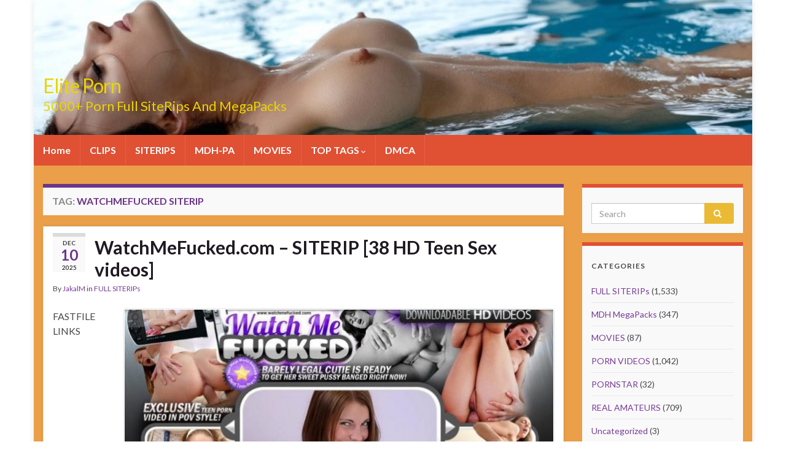

--- FILE ---
content_type: text/html; charset=UTF-8
request_url: https://eliteporn.cc/tags/watchmefucked-siterip/
body_size: 11448
content:
<!DOCTYPE html><!--[if IE 7]>
<html class="ie ie7" lang="en-US" prefix="og: http://ogp.me/ns#">
<![endif]-->
<!--[if IE 8]>
<html class="ie ie8" lang="en-US" prefix="og: http://ogp.me/ns#">
<![endif]-->
<!--[if !(IE 7) & !(IE 8)]><!-->
<html lang="en-US" prefix="og: http://ogp.me/ns#">
<!--<![endif]-->
    <head>
        <meta charset="UTF-8">
        <meta http-equiv="X-UA-Compatible" content="IE=edge">
        <meta name="viewport" content="width=device-width, initial-scale=1">
        <title>WatchMeFucked SITERIP SITERIP 2019 » 5000+ Porn Full SITERIP And MegaPacks</title>

<!-- This site is optimized with the Yoast SEO plugin v8.2 - https://yoast.com/wordpress/plugins/seo/ -->
<meta name="description" content="ElitePorn - Biggest Collection of WatchMeFucked SITERIP Porn Full Siterips, MDH MegaPacks and All XXX Genres Movies in NET! Download Real Amateurs Packs And 0day Free Updates!"/>
<link rel="canonical" href="https://eliteporn.cc/tags/watchmefucked-siterip/" />
<meta property="og:locale" content="en_US" />
<meta property="og:type" content="object" />
<meta property="og:title" content="WatchMeFucked SITERIP SITERIP 2019 » 5000+ Porn Full SITERIP And MegaPacks" />
<meta property="og:description" content="ElitePorn - Biggest Collection of WatchMeFucked SITERIP Porn Full Siterips, MDH MegaPacks and All XXX Genres Movies in NET! Download Real Amateurs Packs And 0day Free Updates!" />
<meta property="og:url" content="https://eliteporn.cc/tags/watchmefucked-siterip/" />
<meta property="og:site_name" content="Elite Porn" />
<meta name="twitter:card" content="summary_large_image" />
<meta name="twitter:description" content="ElitePorn - Biggest Collection of WatchMeFucked SITERIP Porn Full Siterips, MDH MegaPacks and All XXX Genres Movies in NET! Download Real Amateurs Packs And 0day Free Updates!" />
<meta name="twitter:title" content="WatchMeFucked SITERIP SITERIP 2019 » 5000+ Porn Full SITERIP And MegaPacks" />
<!-- / Yoast SEO plugin. -->

<link rel='dns-prefetch' href='//fonts.googleapis.com' />
<link rel='dns-prefetch' href='//s.w.org' />
<link rel="alternate" type="application/rss+xml" title="Elite Porn &raquo; Feed" href="https://eliteporn.cc/feed/" />
<link rel="alternate" type="application/rss+xml" title="Elite Porn &raquo; Comments Feed" href="https://eliteporn.cc/comments/feed/" />
<link rel="alternate" type="application/rss+xml" title="Elite Porn &raquo; WatchMeFucked SITERIP Tag Feed" href="https://eliteporn.cc/tags/watchmefucked-siterip/feed/" />
		<script type="text/javascript">
			window._wpemojiSettings = {"baseUrl":"https:\/\/s.w.org\/images\/core\/emoji\/11\/72x72\/","ext":".png","svgUrl":"https:\/\/s.w.org\/images\/core\/emoji\/11\/svg\/","svgExt":".svg","source":{"concatemoji":"https:\/\/eliteporn.cc\/wp-includes\/js\/wp-emoji-release.min.js?ver=4.9.28"}};
			!function(e,a,t){var n,r,o,i=a.createElement("canvas"),p=i.getContext&&i.getContext("2d");function s(e,t){var a=String.fromCharCode;p.clearRect(0,0,i.width,i.height),p.fillText(a.apply(this,e),0,0);e=i.toDataURL();return p.clearRect(0,0,i.width,i.height),p.fillText(a.apply(this,t),0,0),e===i.toDataURL()}function c(e){var t=a.createElement("script");t.src=e,t.defer=t.type="text/javascript",a.getElementsByTagName("head")[0].appendChild(t)}for(o=Array("flag","emoji"),t.supports={everything:!0,everythingExceptFlag:!0},r=0;r<o.length;r++)t.supports[o[r]]=function(e){if(!p||!p.fillText)return!1;switch(p.textBaseline="top",p.font="600 32px Arial",e){case"flag":return s([55356,56826,55356,56819],[55356,56826,8203,55356,56819])?!1:!s([55356,57332,56128,56423,56128,56418,56128,56421,56128,56430,56128,56423,56128,56447],[55356,57332,8203,56128,56423,8203,56128,56418,8203,56128,56421,8203,56128,56430,8203,56128,56423,8203,56128,56447]);case"emoji":return!s([55358,56760,9792,65039],[55358,56760,8203,9792,65039])}return!1}(o[r]),t.supports.everything=t.supports.everything&&t.supports[o[r]],"flag"!==o[r]&&(t.supports.everythingExceptFlag=t.supports.everythingExceptFlag&&t.supports[o[r]]);t.supports.everythingExceptFlag=t.supports.everythingExceptFlag&&!t.supports.flag,t.DOMReady=!1,t.readyCallback=function(){t.DOMReady=!0},t.supports.everything||(n=function(){t.readyCallback()},a.addEventListener?(a.addEventListener("DOMContentLoaded",n,!1),e.addEventListener("load",n,!1)):(e.attachEvent("onload",n),a.attachEvent("onreadystatechange",function(){"complete"===a.readyState&&t.readyCallback()})),(n=t.source||{}).concatemoji?c(n.concatemoji):n.wpemoji&&n.twemoji&&(c(n.twemoji),c(n.wpemoji)))}(window,document,window._wpemojiSettings);
		</script>
		<style type="text/css">
img.wp-smiley,
img.emoji {
	display: inline !important;
	border: none !important;
	box-shadow: none !important;
	height: 1em !important;
	width: 1em !important;
	margin: 0 .07em !important;
	vertical-align: -0.1em !important;
	background: none !important;
	padding: 0 !important;
}
</style>
<link rel='stylesheet' id='bbspoiler-css'  href='https://eliteporn.cc/wp-content/plugins/bbspoiler/inc/bbspoiler.css?ver=4.9.28' type='text/css' media='all' />
<link rel='stylesheet' id='crp-style-rounded-thumbs-css'  href='https://eliteporn.cc/wp-content/plugins/contextual-related-posts/css/default-style.css?ver=1.0' type='text/css' media='all' />
<style id='crp-style-rounded-thumbs-inline-css' type='text/css'>

.crp_related a {
  width: 250px;
  height: 250px;
  text-decoration: none;
}
.crp_related img {
  max-width: 250px;
  margin: auto;
}
.crp_related .crp_title {
  width: 100%;
}
                
</style>
<link rel='stylesheet' id='wordpress-popular-posts-css-css'  href='https://eliteporn.cc/wp-content/plugins/wordpress-popular-posts/public/css/wpp.css?ver=4.2.2' type='text/css' media='all' />
<link rel='stylesheet' id='graphene-google-fonts-css'  href='https://fonts.googleapis.com/css?family=Lato%3A400%2C400i%2C700%2C700i&#038;subset=latin&#038;ver=2.6.3' type='text/css' media='all' />
<link rel='stylesheet' id='bootstrap-css'  href='https://eliteporn.cc/wp-content/themes/graphene/bootstrap/css/bootstrap.min.css?ver=4.9.28' type='text/css' media='all' />
<link rel='stylesheet' id='font-awesome-css'  href='https://eliteporn.cc/wp-content/themes/graphene/fonts/font-awesome/css/font-awesome.min.css?ver=4.9.28' type='text/css' media='all' />
<link rel='stylesheet' id='graphene-css'  href='https://eliteporn.cc/wp-content/themes/graphene/style.css?ver=2.6.3' type='text/css' media='screen' />
<link rel='stylesheet' id='graphene-responsive-css'  href='https://eliteporn.cc/wp-content/themes/graphene/responsive.css?ver=2.6.3' type='text/css' media='all' />
<link rel='stylesheet' id='graphene-blocks-css'  href='https://eliteporn.cc/wp-content/themes/graphene/blocks.css?ver=2.6.3' type='text/css' media='all' />
<script type='text/javascript' src='https://eliteporn.cc/wp-includes/js/jquery/jquery.js?ver=1.12.4'></script>
<script type='text/javascript' src='https://eliteporn.cc/wp-includes/js/jquery/jquery-migrate.min.js?ver=1.4.1'></script>
<script type='text/javascript'>
/* <![CDATA[ */
var title = {"unfolded":"Expand","folded":"Collapse"};
/* ]]> */
</script>
<script type='text/javascript' src='https://eliteporn.cc/wp-content/plugins/bbspoiler/inc/bbspoiler.js?ver=4.9.28'></script>
<script type='text/javascript'>
/* <![CDATA[ */
var wpp_params = {"sampling_active":"0","sampling_rate":"100","ajax_url":"https:\/\/eliteporn.cc\/wp-json\/wordpress-popular-posts\/v1\/popular-posts\/","ID":"","token":"e0361375de","debug":""};
/* ]]> */
</script>
<script type='text/javascript' src='https://eliteporn.cc/wp-content/plugins/wordpress-popular-posts/public/js/wpp-4.2.0.min.js?ver=4.2.2'></script>
<script type='text/javascript' src='https://eliteporn.cc/wp-content/themes/graphene/bootstrap/js/bootstrap.min.js?ver=2.6.3'></script>
<script type='text/javascript' src='https://eliteporn.cc/wp-content/themes/graphene/js/bootstrap-hover-dropdown/bootstrap-hover-dropdown.min.js?ver=2.6.3'></script>
<script type='text/javascript' src='https://eliteporn.cc/wp-content/themes/graphene/js/bootstrap-submenu/bootstrap-submenu.min.js?ver=2.6.3'></script>
<!--[if lte IE 9]>
<script type='text/javascript' src='https://eliteporn.cc/wp-content/themes/graphene/js/html5shiv/html5shiv.min.js?ver=2.6.3'></script>
<![endif]-->
<!--[if lt IE 9]>
<script type='text/javascript' src='https://eliteporn.cc/wp-content/themes/graphene/js/respond.js/respond.min.js?ver=2.6.3'></script>
<![endif]-->
<script type='text/javascript' src='https://eliteporn.cc/wp-content/themes/graphene/js/jquery.infinitescroll.min.js?ver=2.6.3'></script>
<script type='text/javascript'>
/* <![CDATA[ */
var grapheneJS = {"siteurl":"https:\/\/eliteporn.cc","ajaxurl":"https:\/\/eliteporn.cc\/wp-admin\/admin-ajax.php","templateUrl":"https:\/\/eliteporn.cc\/wp-content\/themes\/graphene","isSingular":"","enableStickyMenu":"","shouldShowComments":"","commentsOrder":"newest","sliderDisable":"1","sliderInterval":"7000","infScrollBtnLbl":"Load more","infScrollOn":"","infScrollCommentsOn":"","totalPosts":"1","postsPerPage":"10","isPageNavi":"","infScrollMsgText":"Fetching window.grapheneInfScrollItemsPerPage of window.grapheneInfScrollItemsLeft items left ...","infScrollMsgTextPlural":"Fetching window.grapheneInfScrollItemsPerPage of window.grapheneInfScrollItemsLeft items left ...","infScrollFinishedText":"All loaded!","commentsPerPage":"50","totalComments":"0","infScrollCommentsMsg":"Fetching window.grapheneInfScrollCommentsPerPage of window.grapheneInfScrollCommentsLeft comments left ...","infScrollCommentsMsgPlural":"Fetching window.grapheneInfScrollCommentsPerPage of window.grapheneInfScrollCommentsLeft comments left ...","infScrollCommentsFinishedMsg":"All comments loaded!","disableLiveSearch":"1","txtNoResult":"No result found.","isMasonry":""};
/* ]]> */
</script>
<script type='text/javascript' src='https://eliteporn.cc/wp-content/themes/graphene/js/graphene.js?ver=2.6.3'></script>
<link rel='https://api.w.org/' href='https://eliteporn.cc/wp-json/' />
<link rel="EditURI" type="application/rsd+xml" title="RSD" href="https://eliteporn.cc/xmlrpc.php?rsd" />
<link rel="wlwmanifest" type="application/wlwmanifest+xml" href="https://eliteporn.cc/wp-includes/wlwmanifest.xml" /> 
<meta name="generator" content="WordPress 4.9.28" />
<style type="text/css">
#top-bar{background-color:#000000}.navbar {background: #e05033}.navbar #header-menu-wrap .nav li:focus, .navbar #header-menu-wrap .nav li:hover, .navbar #header-menu-wrap .nav li.current-menu-item, .navbar #header-menu-wrap .nav li.current-menu-ancestor, .navbar #header-menu-wrap .dropdown-menu li, .navbar #header-menu-wrap .dropdown-menu > li > a:focus, .navbar #header-menu-wrap .dropdown-menu > li > a:hover, .navbar #header-menu-wrap .dropdown-menu > .active > a, .navbar #header-menu-wrap .dropdown-menu > .active > a:focus, .navbar #header-menu-wrap .dropdown-menu > .active > a:hover, .navbar #header-menu-wrap .navbar-nav>.open>a, .navbar #header-menu-wrap .navbar-nav>.open>a:focus, .navbar #header-menu-wrap .navbar-nav>.open>a:hover, .navbar .navbar-nav>.active>a, .navbar .navbar-nav>.active>a:focus, .navbar .navbar-nav>.active>a:hover, #header-menu-wrap #mega-menu-wrap-Header-Menu #mega-menu-Header-Menu li.mega-current-menu-item, #header-menu-wrap #mega-menu-wrap-Header-Menu #mega-menu-Header-Menu > li.mega-menu-item > a.mega-menu-link:hover, #header-menu-wrap #mega-menu-wrap-Header-Menu #mega-menu-Header-Menu > li.mega-toggle-on > a.mega-menu-link, #header-menu-wrap #mega-menu-wrap-Header-Menu #mega-menu-Header-Menu > li.mega-current-menu-item > a.mega-menu-link {background: #1a7a00}.navbar #header-menu-wrap .nav ul li a, .navbar #header-menu-wrap .nav ul li a {color: #ffffff}#content, #header {background-color: #ea9f48}.sidebar .sidebar-wrap {background-color: #f9f9f9; border-color: #e05033}.btn, .btn:focus, .btn:hover, .Button, .colour-preview .button, input[type="submit"], button[type="submit"], #commentform #submit, .wpsc_buy_button, #back-to-top, .wp-block-button .wp-block-button__link:not(.has-background) {background: #eaba35; color: #ffffff}#footer, .graphene-footer{background-color:#e05033;color:#ffffff}.header_title, .header_title a, .header_title a:visited, .header_title a:hover, .header_desc {color:#ead300}.carousel, .carousel .item{height:400px}@media (max-width: 991px) {.carousel, .carousel .item{height:250px}}#header{max-height:220px}
</style>
		<style type="text/css">.recentcomments a{display:inline !important;padding:0 !important;margin:0 !important;}</style>
		    </head>
    <body class="archive tag tag-watchmefucked-siterip tag-5356 layout-boxed two_col_left two-columns">
        
        <div class="container boxed-wrapper">
            
            

            <div id="header" class="row">

                <img src="https://eliteporn.cc/wp-content/uploads/2018/09/cropped-ElitePorn-logos.jpg" alt="" title="" />                
                                    <a href="https://eliteporn.cc" id="header_img_link" title="Go back to the front page">&nbsp;</a>                            </div>


                        <nav class="navbar row navbar-inverse">

                <div class="navbar-header align-left">
                		                    <button type="button" class="navbar-toggle collapsed" data-toggle="collapse" data-target="#header-menu-wrap, #secondary-menu-wrap">
	                        <span class="sr-only">Toggle navigation</span>
	                        <span class="icon-bar"></span>
	                        <span class="icon-bar"></span>
	                        <span class="icon-bar"></span>
	                    </button>
                	                    
                                            	                        <h2 class="header_title">	                            <a href="https://eliteporn.cc" title="Go back to the front page">	                                Elite Porn	                            </a>	                        </h2>                        
	                        	                            <h3 class="header_desc">5000+ Porn Full SiteRips And MegaPacks</h3>	                                                
                                    </div>

                                    <div class="collapse navbar-collapse" id="header-menu-wrap">

            			<ul id="header-menu" class="nav navbar-nav flip"><li id="menu-item-34" class="menu-item menu-item-type-custom menu-item-object-custom menu-item-home menu-item-34"><a href="https://eliteporn.cc">Home</a></li>
<li id="menu-item-105" class="menu-item menu-item-type-taxonomy menu-item-object-category menu-item-105"><a href="https://eliteporn.cc/category/porn-videos/">CLIPS</a></li>
<li id="menu-item-145" class="menu-item menu-item-type-taxonomy menu-item-object-category menu-item-145"><a href="https://eliteporn.cc/category/full-siterips/">SITERIPS</a></li>
<li id="menu-item-144" class="menu-item menu-item-type-taxonomy menu-item-object-category menu-item-144"><a href="https://eliteporn.cc/category/mydirtyhobby-megapacks/">MDH-PA</a></li>
<li id="menu-item-78" class="menu-item menu-item-type-taxonomy menu-item-object-category menu-item-78"><a href="https://eliteporn.cc/category/movies/">MOVIES</a></li>
<li id="menu-item-2959" class="menu-item menu-item-type-custom menu-item-object-custom menu-item-has-children menu-item-2959"><a class="dropdown-toggle" data-toggle="dropdown" data-submenu="1" data-depth="10" data-hover="dropdown">TOP TAGS <i class="fa fa-chevron-down"></i></a>
<ul class="dropdown-menu">
	<li id="menu-item-2971" class="menu-item menu-item-type-taxonomy menu-item-object-post_tag menu-item-2971"><a href="https://eliteporn.cc/tags/1080p/">1080p</a></li>
	<li id="menu-item-2975" class="menu-item menu-item-type-taxonomy menu-item-object-post_tag menu-item-2975"><a href="https://eliteporn.cc/tags/18-teens/">18+ Teens</a></li>
	<li id="menu-item-2973" class="menu-item menu-item-type-taxonomy menu-item-object-post_tag menu-item-2973"><a href="https://eliteporn.cc/tags/720p/">720p</a></li>
	<li id="menu-item-2966" class="menu-item menu-item-type-taxonomy menu-item-object-post_tag menu-item-2966"><a href="https://eliteporn.cc/tags/amateur/">Amateur</a></li>
	<li id="menu-item-2961" class="menu-item menu-item-type-taxonomy menu-item-object-post_tag menu-item-2961"><a href="https://eliteporn.cc/tags/anal/">Anal</a></li>
	<li id="menu-item-2964" class="menu-item menu-item-type-taxonomy menu-item-object-post_tag menu-item-2964"><a href="https://eliteporn.cc/tags/big-tits/">Big Tits</a></li>
	<li id="menu-item-2969" class="menu-item menu-item-type-taxonomy menu-item-object-post_tag menu-item-2969"><a href="https://eliteporn.cc/tags/german/">German</a></li>
	<li id="menu-item-2974" class="menu-item menu-item-type-taxonomy menu-item-object-post_tag menu-item-2974"><a href="https://eliteporn.cc/tags/hd/">HD</a></li>
	<li id="menu-item-2976" class="menu-item menu-item-type-taxonomy menu-item-object-post_tag menu-item-2976"><a href="https://eliteporn.cc/tags/jav/">JAV</a></li>
	<li id="menu-item-2970" class="menu-item menu-item-type-taxonomy menu-item-object-post_tag menu-item-2970"><a href="https://eliteporn.cc/tags/mdh/">MDH</a></li>
	<li id="menu-item-2972" class="menu-item menu-item-type-taxonomy menu-item-object-post_tag menu-item-2972"><a href="https://eliteporn.cc/tags/milf/">MILF</a></li>
	<li id="menu-item-2968" class="menu-item menu-item-type-taxonomy menu-item-object-post_tag menu-item-2968"><a href="https://eliteporn.cc/tags/mydirtyhobby/">MyDirtyHobby</a></li>
	<li id="menu-item-2977" class="menu-item menu-item-type-taxonomy menu-item-object-post_tag menu-item-2977"><a href="https://eliteporn.cc/tags/public-sex/">Public Sex</a></li>
	<li id="menu-item-2967" class="menu-item menu-item-type-taxonomy menu-item-object-post_tag menu-item-2967"><a href="https://eliteporn.cc/tags/reality/">Reality</a></li>
	<li id="menu-item-2965" class="menu-item menu-item-type-taxonomy menu-item-object-post_tag menu-item-2965"><a href="https://eliteporn.cc/tags/siterip/">SITERIP</a></li>
	<li id="menu-item-2963" class="menu-item menu-item-type-taxonomy menu-item-object-post_tag menu-item-2963"><a href="https://eliteporn.cc/tags/teen/">Teen</a></li>
</ul>
</li>
<li id="menu-item-35" class="menu-item menu-item-type-post_type menu-item-object-page menu-item-35"><a href="https://eliteporn.cc/dmca/">DMCA</a></li>
</ul>                        
            			                        
                                            </div>
                
                                    
                            </nav>

            
            <div id="content" class="clearfix hfeed row">
                
                    
                                        
                    <div id="content-main" class="clearfix content-main col-md-9">
                    
    <h1 class="page-title archive-title">
        Tag: <span>WatchMeFucked SITERIP</span>    </h1>
    
        
    <div class="entries-wrapper">
    
                

<div id="post-18372" class="clearfix post post-18372 type-post status-publish format-standard hentry category-full-siterips tag-blowjob tag-cum-in-mouth tag-doggy-style tag-facial tag-pov tag-pussy-pumping tag-russian tag-sex-toys tag-shaved-pussy tag-slim-body tag-small-tits tag-teen tag-vibrator tag-watchmefucked-siterip tag-watchmefucked-com-siterip tag-young item-wrap">
		
	<div class="entry clearfix">
    
    			    	<div class="post-date date alpha with-year">
            <p class="default_date">
            	<span class="month">Dec</span>
                <span class="day">10</span>
                	                <span class="year">2025</span>
                            </p>
                    </div>
            
		        <h2 class="post-title entry-title">
			<a href="https://eliteporn.cc/watchmefucked-com-siterip-38-hd-teen-sex-videos/" rel="bookmark" title="Permalink to WatchMeFucked.com &#8211; SITERIP [38 HD Teen Sex videos]">
				WatchMeFucked.com &#8211; SITERIP [38 HD Teen Sex videos]            </a>
			        </h2>
		
					    <ul class="post-meta">
	    		        <li class="byline">
	        	By <span class="author"><a href="https://eliteporn.cc/author/jakalm/" rel="author">JakalM</a></span> in <span class="terms"><a class="term term-category term-49" href="https://eliteporn.cc/category/full-siterips/">FULL SITERIPs</a></span>	        </li>
	        	    </ul>
    		
				<div class="entry-content clearfix">
						
			
				<div class="excerpt-thumb"><a href="https://eliteporn.cc/watchmefucked-com-siterip-38-hd-teen-sex-videos/"><img width="700" height="609" src="https://eliteporn.cc/wp-content/uploads/2022/01/1-700x609.jpg" class="attachment-medium size-medium" alt="" srcset="https://eliteporn.cc/wp-content/uploads/2022/01/1-700x609.jpg 700w, https://eliteporn.cc/wp-content/uploads/2022/01/1-768x668.jpg 768w, https://eliteporn.cc/wp-content/uploads/2022/01/1.jpg 883w" sizes="(max-width: 700px) 100vw, 700px" /></a></div>                
                				                
								<p>FASTFILE LINKS WatchMeFucked.com / TeenMegaWorld.net &#8211; SITERIP [38 HD Teen Sex videos] Free SITERIP 2021 Genre: Teen, Anal, Blowjob, Doggy Style, Facial, POV &nbsp; Pack Size: 32.3 GB Number Of Videos: 38 &nbsp;</p><p><a class="more-link btn" href="https://eliteporn.cc/watchmefucked-com-siterip-38-hd-teen-sex-videos/">Continue reading</a></p>

						
						
						
		</div>
		
			    <ul class="entry-footer">
	    		        <li class="post-tags col-sm-8"><i class="fa fa-tags" title="Tags"></i> <span class="terms"><a class="term term-tagpost_tag term-40" href="https://eliteporn.cc/tags/blowjob/">Blowjob</a>, <a class="term term-tagpost_tag term-46" href="https://eliteporn.cc/tags/cum-in-mouth/">Cum In Mouth</a>, <a class="term term-tagpost_tag term-573" href="https://eliteporn.cc/tags/doggy-style/">Doggy Style</a>, <a class="term term-tagpost_tag term-39" href="https://eliteporn.cc/tags/facial/">Facial</a>, <a class="term term-tagpost_tag term-31" href="https://eliteporn.cc/tags/pov/">POV</a>, <a class="term term-tagpost_tag term-2895" href="https://eliteporn.cc/tags/pussy-pumping/">Pussy Pumping</a>, <a class="term term-tagpost_tag term-558" href="https://eliteporn.cc/tags/russian/">Russian</a>, <a class="term term-tagpost_tag term-1071" href="https://eliteporn.cc/tags/sex-toys/">Sex Toys</a>, <a class="term term-tagpost_tag term-938" href="https://eliteporn.cc/tags/shaved-pussy/">Shaved Pussy</a>, <a class="term term-tagpost_tag term-4029" href="https://eliteporn.cc/tags/slim-body/">Slim Body</a>, <a class="term term-tagpost_tag term-217" href="https://eliteporn.cc/tags/small-tits/">Small Tits</a>, <a class="term term-tagpost_tag term-52" href="https://eliteporn.cc/tags/teen/">Teen</a>, <a class="term term-tagpost_tag term-1880" href="https://eliteporn.cc/tags/vibrator/">Vibrator</a>, <a class="term term-tagpost_tag term-5356" href="https://eliteporn.cc/tags/watchmefucked-siterip/">WatchMeFucked SITERIP</a>, <a class="term term-tagpost_tag term-5355" href="https://eliteporn.cc/tags/watchmefucked-com-siterip/">WatchMeFucked.com SITERIP</a>, <a class="term term-tagpost_tag term-567" href="https://eliteporn.cc/tags/young/">Young</a></span></li>
	        	    </ul>
    	</div>
</div>

 

    </div>
    
    
  

                </div><!-- #content-main -->
        
        	
    
<div id="sidebar1" class="sidebar sidebar-right widget-area col-md-3">

	
    <div id="search-2" class="sidebar-wrap clearfix widget_search"><form class="searchform" method="get" action="https://eliteporn.cc">
	<div class="input-group">
		<div class="form-group live-search-input">
		    <input type="text" name="s" class="form-control" placeholder="Search">
		    		</div>
	    <span class="input-group-btn">
	    	<button class="btn btn-default" type="submit"><i class="fa fa-search"></i></button>
	    </span>
    </div>
    </form></div><div id="categories-2" class="sidebar-wrap clearfix widget_categories"><h3>Categories</h3>		<ul>
	<li class="cat-item cat-item-49"><a href="https://eliteporn.cc/category/full-siterips/" title="Download Even more Porn Full Siterips in HD. Watch online &amp; Downloads on ElitePorn. New Porn Paysites Siterips 2018. Also Siterips Packs Daily Updates">FULL SITERIPs</a> (1,533)
</li>
	<li class="cat-item cat-item-53"><a href="https://eliteporn.cc/category/mydirtyhobby-megapacks/" title="Download Even more MyDirtyHobby MegaPacks of MDH Model Porn Videos. Watch online &amp; Downloads MyDirtyHobby Videos on ElitePorn. New 2018 MyDirtyHobby Updates. Also MDH Siterips Packs Daily Updates. So, in this section you can find more Real Amateurs videos by Monisworld, Hochimins, Sunny-Star, Daynia, MissSofie, emmastarr, BlondSweetie, Anni-Angel, SexyRia, AniBlackfox, AngelDust, LanaVegas and much more">MDH MegaPacks</a> (347)
</li>
	<li class="cat-item cat-item-4"><a href="https://eliteporn.cc/category/movies/" title="Even more Porn Movies, Full XXX Movies and Adult Movies. 2018 HD Movies, German Porn Movies, Erotic Movies, Japanese Movies and French Movies.">MOVIES</a> (87)
</li>
	<li class="cat-item cat-item-33"><a href="https://eliteporn.cc/category/porn-videos/" title="Even more New Porn Videos. 0day Porn Clips updates in high quality. Watch online &amp; Downloads. Also Popular Paysites Clips like a Mydirtyhobby, Brazzers, Legalporno, JacquieEtMichelTV, CzechAV, Clips4sale etc">PORN VIDEOS</a> (1,042)
</li>
	<li class="cat-item cat-item-663"><a href="https://eliteporn.cc/category/pornstar/" title="Download Even more NEW and Free PornStars Full Siterips in HD. 0day PornStars Clips updates in high quality. Watch online &amp; Downloads on ElitePorn. New PornStar Paysites Siterips 2019.">PORNSTAR</a> (32)
</li>
	<li class="cat-item cat-item-973"><a href="https://eliteporn.cc/category/real-amateurs/" title="Download FREE FULL REAL AMATEURS SITERIPS and Compilations with BEST Amateur Porn (Adult) Web Models from the NET. Exclusive HOME video from ManyVids, PornHub, MFC, Clips4Sale (C4S), Bonga, Chatur, Omegle, Periscope etc. Even more Free SITERIP and PORNSITERIPS 2019 on Elite Porn. ">REAL AMATEURS</a> (709)
</li>
	<li class="cat-item cat-item-1"><a href="https://eliteporn.cc/category/uncategorized/" >Uncategorized</a> (3)
</li>
		</ul>
</div><div id="tag_cloud-2" class="sidebar-wrap clearfix widget_tag_cloud"><h3>Tags</h3><div class="tagcloud"><a href="https://eliteporn.cc/tags/1080p/" class="tag-cloud-link tag-link-234 tag-link-position-1" style="font-size: 8.4375pt;" aria-label="1080p (247 items)">1080p<span class="tag-link-count"> (247)</span></a>
<a href="https://eliteporn.cc/tags/amateur/" class="tag-cloud-link tag-link-179 tag-link-position-2" style="font-size: 16.020833333333pt;" aria-label="Amateur (808 items)">Amateur<span class="tag-link-count"> (808)</span></a>
<a href="https://eliteporn.cc/tags/anal/" class="tag-cloud-link tag-link-8 tag-link-position-3" style="font-size: 20.541666666667pt;" aria-label="Anal (1,675 items)">Anal<span class="tag-link-count"> (1675)</span></a>
<a href="https://eliteporn.cc/tags/big-ass/" class="tag-cloud-link tag-link-298 tag-link-position-4" style="font-size: 11.791666666667pt;" aria-label="Big Ass (416 items)">Big Ass<span class="tag-link-count"> (416)</span></a>
<a href="https://eliteporn.cc/tags/big-tits/" class="tag-cloud-link tag-link-116 tag-link-position-5" style="font-size: 17.770833333333pt;" aria-label="Big Tits (1,061 items)">Big Tits<span class="tag-link-count"> (1061)</span></a>
<a href="https://eliteporn.cc/tags/blonde/" class="tag-cloud-link tag-link-45 tag-link-position-6" style="font-size: 9.75pt;" aria-label="Blonde (300 items)">Blonde<span class="tag-link-count"> (300)</span></a>
<a href="https://eliteporn.cc/tags/blowjob/" class="tag-cloud-link tag-link-40 tag-link-position-7" style="font-size: 22pt;" aria-label="Blowjob (2,074 items)">Blowjob<span class="tag-link-count"> (2074)</span></a>
<a href="https://eliteporn.cc/tags/cowgirl/" class="tag-cloud-link tag-link-540 tag-link-position-8" style="font-size: 8.2916666666667pt;" aria-label="Cowgirl (241 items)">Cowgirl<span class="tag-link-count"> (241)</span></a>
<a href="https://eliteporn.cc/tags/creampie/" class="tag-cloud-link tag-link-123 tag-link-position-9" style="font-size: 16.895833333333pt;" aria-label="Creampie (924 items)">Creampie<span class="tag-link-count"> (924)</span></a>
<a href="https://eliteporn.cc/tags/cum-in-mouth/" class="tag-cloud-link tag-link-46 tag-link-position-10" style="font-size: 15.291666666667pt;" aria-label="Cum In Mouth (721 items)">Cum In Mouth<span class="tag-link-count"> (721)</span></a>
<a href="https://eliteporn.cc/tags/cumshot/" class="tag-cloud-link tag-link-536 tag-link-position-11" style="font-size: 14.125pt;" aria-label="Cumshot (606 items)">Cumshot<span class="tag-link-count"> (606)</span></a>
<a href="https://eliteporn.cc/tags/cunnilingus/" class="tag-cloud-link tag-link-699 tag-link-position-12" style="font-size: 8.2916666666667pt;" aria-label="Cunnilingus (238 items)">Cunnilingus<span class="tag-link-count"> (238)</span></a>
<a href="https://eliteporn.cc/tags/deepthroat/" class="tag-cloud-link tag-link-38 tag-link-position-13" style="font-size: 17.041666666667pt;" aria-label="DeepThroat (962 items)">DeepThroat<span class="tag-link-count"> (962)</span></a>
<a href="https://eliteporn.cc/tags/dildo/" class="tag-cloud-link tag-link-601 tag-link-position-14" style="font-size: 10.333333333333pt;" aria-label="Dildo (327 items)">Dildo<span class="tag-link-count"> (327)</span></a>
<a href="https://eliteporn.cc/tags/doggy-style/" class="tag-cloud-link tag-link-573 tag-link-position-15" style="font-size: 12.083333333333pt;" aria-label="Doggy Style (432 items)">Doggy Style<span class="tag-link-count"> (432)</span></a>
<a href="https://eliteporn.cc/tags/double-penetration/" class="tag-cloud-link tag-link-24 tag-link-position-16" style="font-size: 10.1875pt;" aria-label="Double Penetration (322 items)">Double Penetration<span class="tag-link-count"> (322)</span></a>
<a href="https://eliteporn.cc/tags/facial/" class="tag-cloud-link tag-link-39 tag-link-position-17" style="font-size: 18.354166666667pt;" aria-label="Facial (1,167 items)">Facial<span class="tag-link-count"> (1167)</span></a>
<a href="https://eliteporn.cc/tags/fetish/" class="tag-cloud-link tag-link-280 tag-link-position-18" style="font-size: 9.1666666666667pt;" aria-label="Fetish (274 items)">Fetish<span class="tag-link-count"> (274)</span></a>
<a href="https://eliteporn.cc/tags/gangbang/" class="tag-cloud-link tag-link-59 tag-link-position-19" style="font-size: 8.7291666666667pt;" aria-label="GangBang (257 items)">GangBang<span class="tag-link-count"> (257)</span></a>
<a href="https://eliteporn.cc/tags/german/" class="tag-cloud-link tag-link-56 tag-link-position-20" style="font-size: 10.041666666667pt;" aria-label="German (317 items)">German<span class="tag-link-count"> (317)</span></a>
<a href="https://eliteporn.cc/tags/handjob/" class="tag-cloud-link tag-link-242 tag-link-position-21" style="font-size: 12.8125pt;" aria-label="Handjob (493 items)">Handjob<span class="tag-link-count"> (493)</span></a>
<a href="https://eliteporn.cc/tags/hardcore/" class="tag-cloud-link tag-link-309 tag-link-position-22" style="font-size: 8.4375pt;" aria-label="Hardcore (246 items)">Hardcore<span class="tag-link-count"> (246)</span></a>
<a href="https://eliteporn.cc/tags/homemade/" class="tag-cloud-link tag-link-592 tag-link-position-23" style="font-size: 9.8958333333333pt;" aria-label="Homemade (309 items)">Homemade<span class="tag-link-count"> (309)</span></a>
<a href="https://eliteporn.cc/tags/interracial/" class="tag-cloud-link tag-link-25 tag-link-position-24" style="font-size: 14.270833333333pt;" aria-label="Interracial (622 items)">Interracial<span class="tag-link-count"> (622)</span></a>
<a href="https://eliteporn.cc/tags/lesbian/" class="tag-cloud-link tag-link-209 tag-link-position-25" style="font-size: 15.583333333333pt;" aria-label="Lesbian (765 items)">Lesbian<span class="tag-link-count"> (765)</span></a>
<a href="https://eliteporn.cc/tags/lingerie/" class="tag-cloud-link tag-link-110 tag-link-position-26" style="font-size: 10.1875pt;" aria-label="lingerie (321 items)">lingerie<span class="tag-link-count"> (321)</span></a>
<a href="https://eliteporn.cc/tags/masturbation/" class="tag-cloud-link tag-link-109 tag-link-position-27" style="font-size: 15.4375pt;" aria-label="Masturbation (735 items)">Masturbation<span class="tag-link-count"> (735)</span></a>
<a href="https://eliteporn.cc/tags/mature/" class="tag-cloud-link tag-link-58 tag-link-position-28" style="font-size: 9.1666666666667pt;" aria-label="Mature (273 items)">Mature<span class="tag-link-count"> (273)</span></a>
<a href="https://eliteporn.cc/tags/mdh/" class="tag-cloud-link tag-link-618 tag-link-position-29" style="font-size: 9.3125pt;" aria-label="MDH (278 items)">MDH<span class="tag-link-count"> (278)</span></a>
<a href="https://eliteporn.cc/tags/milf/" class="tag-cloud-link tag-link-127 tag-link-position-30" style="font-size: 15.4375pt;" aria-label="MILF (746 items)">MILF<span class="tag-link-count"> (746)</span></a>
<a href="https://eliteporn.cc/tags/mydirtyhobby/" class="tag-cloud-link tag-link-55 tag-link-position-31" style="font-size: 9.8958333333333pt;" aria-label="MyDirtyHobby (309 items)">MyDirtyHobby<span class="tag-link-count"> (309)</span></a>
<a href="https://eliteporn.cc/tags/mydirtyhobby-com/" class="tag-cloud-link tag-link-622 tag-link-position-32" style="font-size: 9.6041666666667pt;" aria-label="MyDirtyHobby.com (291 items)">MyDirtyHobby.com<span class="tag-link-count"> (291)</span></a>
<a href="https://eliteporn.cc/tags/mydirtyhobby-de/" class="tag-cloud-link tag-link-623 tag-link-position-33" style="font-size: 9.75pt;" aria-label="MyDirtyHobby.de (298 items)">MyDirtyHobby.de<span class="tag-link-count"> (298)</span></a>
<a href="https://eliteporn.cc/tags/natural-tits/" class="tag-cloud-link tag-link-454 tag-link-position-34" style="font-size: 11.9375pt;" aria-label="Natural Tits (425 items)">Natural Tits<span class="tag-link-count"> (425)</span></a>
<a href="https://eliteporn.cc/tags/outdoor/" class="tag-cloud-link tag-link-132 tag-link-position-35" style="font-size: 8.5833333333333pt;" aria-label="Outdoor (248 items)">Outdoor<span class="tag-link-count"> (248)</span></a>
<a href="https://eliteporn.cc/tags/pov/" class="tag-cloud-link tag-link-31 tag-link-position-36" style="font-size: 13.395833333333pt;" aria-label="POV (542 items)">POV<span class="tag-link-count"> (542)</span></a>
<a href="https://eliteporn.cc/tags/pussy-licking/" class="tag-cloud-link tag-link-361 tag-link-position-37" style="font-size: 8.4375pt;" aria-label="Pussy Licking (242 items)">Pussy Licking<span class="tag-link-count"> (242)</span></a>
<a href="https://eliteporn.cc/tags/real-amateur-babes/" class="tag-cloud-link tag-link-3117 tag-link-position-38" style="font-size: 9.4583333333333pt;" aria-label="REAL AMATEUR BABES (289 items)">REAL AMATEUR BABES<span class="tag-link-count"> (289)</span></a>
<a href="https://eliteporn.cc/tags/shaved-pussy/" class="tag-cloud-link tag-link-938 tag-link-position-39" style="font-size: 8.5833333333333pt;" aria-label="Shaved Pussy (249 items)">Shaved Pussy<span class="tag-link-count"> (249)</span></a>
<a href="https://eliteporn.cc/tags/siterip/" class="tag-cloud-link tag-link-57 tag-link-position-40" style="font-size: 8.5833333333333pt;" aria-label="SITERIP (251 items)">SITERIP<span class="tag-link-count"> (251)</span></a>
<a href="https://eliteporn.cc/tags/small-tits/" class="tag-cloud-link tag-link-217 tag-link-position-41" style="font-size: 11.9375pt;" aria-label="Small Tits (428 items)">Small Tits<span class="tag-link-count"> (428)</span></a>
<a href="https://eliteporn.cc/tags/solo/" class="tag-cloud-link tag-link-494 tag-link-position-42" style="font-size: 10.333333333333pt;" aria-label="Solo (332 items)">Solo<span class="tag-link-count"> (332)</span></a>
<a href="https://eliteporn.cc/tags/stockings/" class="tag-cloud-link tag-link-114 tag-link-position-43" style="font-size: 8pt;" aria-label="Stockings (229 items)">Stockings<span class="tag-link-count"> (229)</span></a>
<a href="https://eliteporn.cc/tags/teen/" class="tag-cloud-link tag-link-52 tag-link-position-44" style="font-size: 16.75pt;" aria-label="Teen (910 items)">Teen<span class="tag-link-count"> (910)</span></a>
<a href="https://eliteporn.cc/tags/threesome/" class="tag-cloud-link tag-link-113 tag-link-position-45" style="font-size: 15.729166666667pt;" aria-label="Threesome (775 items)">Threesome<span class="tag-link-count"> (775)</span></a></div>
</div>
<div id="wpp-3" class="sidebar-wrap clearfix popular-posts">
<h3>MOST POPULAR POSTS</h3><!-- cached -->
<!-- WordPress Popular Posts -->

<ul class="wpp-list wpp-list-with-thumbnails">
<li>
<a href="https://eliteporn.cc/hentaied-com-siterip-18-full-hd-tentacle-porn-videos/" title="Hentaied.com &#8211; SITERIP [156 Full HD Tentacle Porn and Ahegao videos]" target="_self"><img src="https://eliteporn.cc/wp-content/uploads/wordpress-popular-posts/16003-first_image-250x175.jpg" width="250" height="175" alt="Hentaied.com - SITERIP [156 Full HD Tentacle Porn and Ahegao videos]" class="wpp-thumbnail wpp_cached_thumb wpp_first_image" /></a>
<a href="https://eliteporn.cc/hentaied-com-siterip-18-full-hd-tentacle-porn-videos/" title="Hentaied.com &#8211; SITERIP [156 Full HD Tentacle Porn and Ahegao videos]" class="wpp-post-title" target="_self">Hentaied.com &#8211; SITERIP [156 F...</a>
 <span class="wpp-meta post-stats"><span class="wpp-views">15,358 views</span></span>
</li>
<li>
<a href="https://eliteporn.cc/angel-the-dreamgirl-clips4sale-com-siterip-angel-desert-katiesclub-c4s-170-hd/" title="[Angel The Dreamgirl / Clips4Sale.com] SITERIP (Angel-Desert/KatiesClub C4S) (197 HD)" target="_self"><img src="https://eliteporn.cc/wp-content/uploads/wordpress-popular-posts/2567-first_image-250x175.jpg" width="250" height="175" alt="[Angel The Dreamgirl / Clips4Sale.com] SITERIP (Angel-Desert/KatiesClub C4S) (197 HD)" class="wpp-thumbnail wpp_cached_thumb wpp_first_image" /></a>
<a href="https://eliteporn.cc/angel-the-dreamgirl-clips4sale-com-siterip-angel-desert-katiesclub-c4s-170-hd/" title="[Angel The Dreamgirl / Clips4Sale.com] SITERIP (Angel-Desert/KatiesClub C4S) (197 HD)" class="wpp-post-title" target="_self">[Angel The Dreamgirl / Clips4Sale.c...</a>
 <span class="wpp-meta post-stats"><span class="wpp-views">14,699 views</span></span>
</li>
<li>
<a href="https://eliteporn.cc/asiansexdiary-com-siterip/" title="AsianSexDiary.com &#8211; SITERIP [Full Pack]" target="_self"><img src="https://eliteporn.cc/wp-content/uploads/wordpress-popular-posts/5946-first_image-250x175.jpg" width="250" height="175" alt="AsianSexDiary.com - SITERIP [Full Pack]" class="wpp-thumbnail wpp_cached_thumb wpp_first_image" /></a>
<a href="https://eliteporn.cc/asiansexdiary-com-siterip/" title="AsianSexDiary.com &#8211; SITERIP [Full Pack]" class="wpp-post-title" target="_self">AsianSexDiary.com &#8211; SITERIP [...</a>
 <span class="wpp-meta post-stats"><span class="wpp-views">10,133 views</span></span>
</li>
<li>
<a href="https://eliteporn.cc/the-guillotine-deadclips-com-siterip-43-horror-porn-necro-guillotine-beheading-execution/" title="[The Guillotine | Deadclips.com] SITERIP (102) [Horror Porn, Necro, Guillotine, Beheading Execution]" target="_self"><img src="https://eliteporn.cc/wp-content/uploads/wordpress-popular-posts/4513-first_image-250x175.png" width="250" height="175" alt="[The Guillotine | Deadclips.com] SITERIP (102) [Horror Porn, Necro, Guillotine, Beheading Execution]" class="wpp-thumbnail wpp_cached_thumb wpp_first_image" /></a>
<a href="https://eliteporn.cc/the-guillotine-deadclips-com-siterip-43-horror-porn-necro-guillotine-beheading-execution/" title="[The Guillotine | Deadclips.com] SITERIP (102) [Horror Porn, Necro, Guillotine, Beheading Execution]" class="wpp-post-title" target="_self">[The Guillotine | Deadclips.com] SI...</a>
 <span class="wpp-meta post-stats"><span class="wpp-views">8,804 views</span></span>
</li>
<li>
<a href="https://eliteporn.cc/mariskax-com-pornstar-megapack-78-mariska-x-production-720p/" title="[MariskaX.com] PornStar MegaPack (148) [Mariska X Production, 720p]" target="_self"><img src="https://eliteporn.cc/wp-content/uploads/wordpress-popular-posts/2229-first_image-250x175.jpg" width="250" height="175" alt="[MariskaX.com] PornStar MegaPack (148) [Mariska X Production, 720p]" class="wpp-thumbnail wpp_cached_thumb wpp_first_image" /></a>
<a href="https://eliteporn.cc/mariskax-com-pornstar-megapack-78-mariska-x-production-720p/" title="[MariskaX.com] PornStar MegaPack (148) [Mariska X Production, 720p]" class="wpp-post-title" target="_self">[MariskaX.com] PornStar MegaPack (1...</a>
 <span class="wpp-meta post-stats"><span class="wpp-views">7,047 views</span></span>
</li>
<li>
<a href="https://eliteporn.cc/manyvids-com-vicats-and-milla/" title="[ManyVids.com] VicaTS and Milla &#8211; 93 videos" target="_self"><img src="https://eliteporn.cc/wp-content/uploads/wordpress-popular-posts/8151-first_image-250x175.jpg" width="250" height="175" alt="[ManyVids.com] VicaTS and Milla - 93 videos" class="wpp-thumbnail wpp_cached_thumb wpp_first_image" /></a>
<a href="https://eliteporn.cc/manyvids-com-vicats-and-milla/" title="[ManyVids.com] VicaTS and Milla &#8211; 93 videos" class="wpp-post-title" target="_self">[ManyVids.com] VicaTS and Milla &#8...</a>
 <span class="wpp-meta post-stats"><span class="wpp-views">6,722 views</span></span>
</li>
<li>
<a href="https://eliteporn.cc/zavatrash-xxx-siterip/" title="Zavatrash.xxx &#8211; SiteRip" target="_self"><img src="https://eliteporn.cc/wp-content/uploads/wordpress-popular-posts/4835-first_image-250x175.jpg" width="250" height="175" alt="Zavatrash.xxx - SiteRip" class="wpp-thumbnail wpp_cached_thumb wpp_first_image" /></a>
<a href="https://eliteporn.cc/zavatrash-xxx-siterip/" title="Zavatrash.xxx &#8211; SiteRip" class="wpp-post-title" target="_self">Zavatrash.xxx &#8211; SiteRip</a>
 <span class="wpp-meta post-stats"><span class="wpp-views">6,246 views</span></span>
</li>
<li>
<a href="https://eliteporn.cc/pornhub-com-fiamurr-23-hd-videos/" title="[Pornhub.com] Fiamurr [23 HD Videos]" target="_self"><img src="https://eliteporn.cc/wp-content/uploads/wordpress-popular-posts/9655-first_image-250x175.jpg" width="250" height="175" alt="[Pornhub.com] Fiamurr [23 HD Videos]" class="wpp-thumbnail wpp_cached_thumb wpp_first_image" /></a>
<a href="https://eliteporn.cc/pornhub-com-fiamurr-23-hd-videos/" title="[Pornhub.com] Fiamurr [23 HD Videos]" class="wpp-post-title" target="_self">[Pornhub.com] Fiamurr [23 HD Videos...</a>
 <span class="wpp-meta post-stats"><span class="wpp-views">5,910 views</span></span>
</li>
<li>
<a href="https://eliteporn.cc/lilushandjobs-com-siterip/" title="LilusHandjobs.com &#8211; SITERIP [113 HD videos]" target="_self"><img src="https://eliteporn.cc/wp-content/uploads/wordpress-popular-posts/8907-first_image-250x175.jpg" width="250" height="175" alt="LilusHandjobs.com - SITERIP [113 HD videos]" class="wpp-thumbnail wpp_cached_thumb wpp_first_image" /></a>
<a href="https://eliteporn.cc/lilushandjobs-com-siterip/" title="LilusHandjobs.com &#8211; SITERIP [113 HD videos]" class="wpp-post-title" target="_self">LilusHandjobs.com &#8211; SITERIP [...</a>
 <span class="wpp-meta post-stats"><span class="wpp-views">5,309 views</span></span>
</li>
<li>
<a href="https://eliteporn.cc/queensnake-com-siterip-178-hd-2009-2019-bdsm-humiliation-torture-pain-720p-1080p/" title="[QueenSnake.com] SITERIP (243 HD) [2009-2020, BDSM, Humiliation, Torture, Pain, 720p, 1080p]" target="_self"><img src="https://eliteporn.cc/wp-content/uploads/wordpress-popular-posts/3290-first_image-250x175.jpg" width="250" height="175" alt="[QueenSnake.com] SITERIP (243 HD) [2009-2020, BDSM, Humiliation, Torture, Pain, 720p, 1080p]" class="wpp-thumbnail wpp_cached_thumb wpp_first_image" /></a>
<a href="https://eliteporn.cc/queensnake-com-siterip-178-hd-2009-2019-bdsm-humiliation-torture-pain-720p-1080p/" title="[QueenSnake.com] SITERIP (243 HD) [2009-2020, BDSM, Humiliation, Torture, Pain, 720p, 1080p]" class="wpp-post-title" target="_self">[QueenSnake.com] SITERIP (243 HD) [...</a>
 <span class="wpp-meta post-stats"><span class="wpp-views">4,705 views</span></span>
</li>
</ul>

</div>
		<div id="recent-posts-2" class="sidebar-wrap clearfix widget_recent_entries">		<h3>Recent Posts</h3>		<ul>
											<li>
					<a href="https://eliteporn.cc/ladyboypussy-com-siterip/">LadyboyPussy.com &#8211; SITERIP [44 HD videos]</a>
									</li>
											<li>
					<a href="https://eliteporn.cc/kinkyinlaws-com-siterip-30-full-hd-videos/">KinkyInLaws.com &#8211; SiteRip [Full HD]</a>
									</li>
											<li>
					<a href="https://eliteporn.cc/katya-clover-collection/">Katya Clover &#8211; Collection [Solo, Anal, Lesbian, Peeing]</a>
									</li>
											<li>
					<a href="https://eliteporn.cc/mydirtyhobby-com-katiepears-deutsch-mdh-siterip/">MyDirtyHobby.com/KatiePears – Deutsche MDH SITERIP</a>
									</li>
											<li>
					<a href="https://eliteporn.cc/mydirtyhobby-com-julia18darf-deutsch-mdh-siterip/">MyDirtyHobby.com/Julia18darf &#8211; Deutsch MDH SITERIP</a>
									</li>
											<li>
					<a href="https://eliteporn.cc/asiancandypop-com-siterip-23-hd-videos/">AsianCandyPop.com &#8211; SiteRip [HD]</a>
									</li>
											<li>
					<a href="https://eliteporn.cc/taylor-nicole-megapack-scatbook/">Taylor Nicole MegaPack [Scatbook]</a>
									</li>
											<li>
					<a href="https://eliteporn.cc/petitemarie-saracalixtocr-sara-calixto-megapack/">PetiteMarie (@saracalixtocr, Sara Calixto) MegaPack</a>
									</li>
											<li>
					<a href="https://eliteporn.cc/2bigtobetrue-com-siterip/">[2BigtoBeTrue.com] SITERIP (67) [2006-2011, Big Dick, Hardcore, Busty, Anal, Big Cock, Interracial]</a>
									</li>
											<li>
					<a href="https://eliteporn.cc/fanslycom-yoursmalldoll-pack/">[Fansly.com] YourSmallDoll Pack</a>
									</li>
					</ul>
		</div><div id="nav_menu-2" class="sidebar-wrap clearfix widget_nav_menu"><h3>TOP Paysites</h3></div><div id="recent-comments-2" class="sidebar-wrap clearfix widget_recent_comments"><h3>Recent Comments</h3><ul id="recentcomments"></ul></div><div id="archives-2" class="sidebar-wrap clearfix widget_archive"><h3>Archives</h3>		<ul>
			<li><a href='https://eliteporn.cc/2025/12/'>December 2025</a></li>
	<li><a href='https://eliteporn.cc/2025/11/'>November 2025</a></li>
	<li><a href='https://eliteporn.cc/2025/10/'>October 2025</a></li>
	<li><a href='https://eliteporn.cc/2025/09/'>September 2025</a></li>
	<li><a href='https://eliteporn.cc/2025/08/'>August 2025</a></li>
	<li><a href='https://eliteporn.cc/2025/07/'>July 2025</a></li>
	<li><a href='https://eliteporn.cc/2025/06/'>June 2025</a></li>
	<li><a href='https://eliteporn.cc/2025/05/'>May 2025</a></li>
	<li><a href='https://eliteporn.cc/2025/04/'>April 2025</a></li>
	<li><a href='https://eliteporn.cc/2025/03/'>March 2025</a></li>
	<li><a href='https://eliteporn.cc/2025/02/'>February 2025</a></li>
	<li><a href='https://eliteporn.cc/2025/01/'>January 2025</a></li>
	<li><a href='https://eliteporn.cc/2024/12/'>December 2024</a></li>
	<li><a href='https://eliteporn.cc/2024/11/'>November 2024</a></li>
	<li><a href='https://eliteporn.cc/2024/10/'>October 2024</a></li>
	<li><a href='https://eliteporn.cc/2024/09/'>September 2024</a></li>
	<li><a href='https://eliteporn.cc/2024/08/'>August 2024</a></li>
	<li><a href='https://eliteporn.cc/2024/07/'>July 2024</a></li>
	<li><a href='https://eliteporn.cc/2024/06/'>June 2024</a></li>
	<li><a href='https://eliteporn.cc/2024/05/'>May 2024</a></li>
	<li><a href='https://eliteporn.cc/2024/04/'>April 2024</a></li>
	<li><a href='https://eliteporn.cc/2024/03/'>March 2024</a></li>
	<li><a href='https://eliteporn.cc/2024/02/'>February 2024</a></li>
	<li><a href='https://eliteporn.cc/2024/01/'>January 2024</a></li>
	<li><a href='https://eliteporn.cc/2023/12/'>December 2023</a></li>
	<li><a href='https://eliteporn.cc/2023/11/'>November 2023</a></li>
	<li><a href='https://eliteporn.cc/2023/10/'>October 2023</a></li>
	<li><a href='https://eliteporn.cc/2023/07/'>July 2023</a></li>
	<li><a href='https://eliteporn.cc/2023/06/'>June 2023</a></li>
	<li><a href='https://eliteporn.cc/2023/05/'>May 2023</a></li>
	<li><a href='https://eliteporn.cc/2023/04/'>April 2023</a></li>
	<li><a href='https://eliteporn.cc/2023/03/'>March 2023</a></li>
	<li><a href='https://eliteporn.cc/2022/01/'>January 2022</a></li>
	<li><a href='https://eliteporn.cc/2021/12/'>December 2021</a></li>
	<li><a href='https://eliteporn.cc/2021/10/'>October 2021</a></li>
	<li><a href='https://eliteporn.cc/2021/09/'>September 2021</a></li>
	<li><a href='https://eliteporn.cc/2021/06/'>June 2021</a></li>
	<li><a href='https://eliteporn.cc/2021/05/'>May 2021</a></li>
	<li><a href='https://eliteporn.cc/2021/04/'>April 2021</a></li>
	<li><a href='https://eliteporn.cc/2021/03/'>March 2021</a></li>
	<li><a href='https://eliteporn.cc/2021/02/'>February 2021</a></li>
	<li><a href='https://eliteporn.cc/2021/01/'>January 2021</a></li>
	<li><a href='https://eliteporn.cc/2020/12/'>December 2020</a></li>
	<li><a href='https://eliteporn.cc/2020/11/'>November 2020</a></li>
	<li><a href='https://eliteporn.cc/2020/10/'>October 2020</a></li>
	<li><a href='https://eliteporn.cc/2020/08/'>August 2020</a></li>
	<li><a href='https://eliteporn.cc/2020/07/'>July 2020</a></li>
	<li><a href='https://eliteporn.cc/2020/06/'>June 2020</a></li>
	<li><a href='https://eliteporn.cc/2020/05/'>May 2020</a></li>
	<li><a href='https://eliteporn.cc/2020/04/'>April 2020</a></li>
	<li><a href='https://eliteporn.cc/2020/03/'>March 2020</a></li>
	<li><a href='https://eliteporn.cc/2020/02/'>February 2020</a></li>
	<li><a href='https://eliteporn.cc/2020/01/'>January 2020</a></li>
	<li><a href='https://eliteporn.cc/2019/12/'>December 2019</a></li>
	<li><a href='https://eliteporn.cc/2019/11/'>November 2019</a></li>
	<li><a href='https://eliteporn.cc/2019/10/'>October 2019</a></li>
	<li><a href='https://eliteporn.cc/2019/08/'>August 2019</a></li>
	<li><a href='https://eliteporn.cc/2019/07/'>July 2019</a></li>
	<li><a href='https://eliteporn.cc/2019/06/'>June 2019</a></li>
	<li><a href='https://eliteporn.cc/2019/05/'>May 2019</a></li>
	<li><a href='https://eliteporn.cc/2019/03/'>March 2019</a></li>
	<li><a href='https://eliteporn.cc/2019/02/'>February 2019</a></li>
	<li><a href='https://eliteporn.cc/2019/01/'>January 2019</a></li>
	<li><a href='https://eliteporn.cc/2018/12/'>December 2018</a></li>
	<li><a href='https://eliteporn.cc/2018/11/'>November 2018</a></li>
	<li><a href='https://eliteporn.cc/2018/10/'>October 2018</a></li>
	<li><a href='https://eliteporn.cc/2018/09/'>September 2018</a></li>
	<li><a href='https://eliteporn.cc/2018/02/'>February 2018</a></li>
		</ul>
		</div><div id="meta-2" class="sidebar-wrap clearfix widget_meta"><h3>Meta</h3>			<ul>
						<li><a rel="nofollow" href="https://eliteporn.cc/wp-login.php">Log in</a></li>
			<li><a href="https://eliteporn.cc/feed/">Entries <abbr title="Really Simple Syndication">RSS</abbr></a></li>
			<li><a href="https://eliteporn.cc/comments/feed/">Comments <abbr title="Really Simple Syndication">RSS</abbr></a></li>
			<li><a href="https://wordpress.org/" title="Powered by WordPress, state-of-the-art semantic personal publishing platform.">WordPress.org</a></li>			</ul>
			</div>    
        
    <!--LiveInternet counter--><script type="text/javascript">
document.write('<a href="//www.liveinternet.ru/click" '+
'target="_blank"><img src="//counter.yadro.ru/hit?t50.14;r'+
escape(document.referrer)+((typeof(screen)=='undefined')?'':
';s'+screen.width+'*'+screen.height+'*'+(screen.colorDepth?
screen.colorDepth:screen.pixelDepth))+';u'+escape(document.URL)+
';h'+escape(document.title.substring(0,150))+';'+Math.random()+
'" alt="" title="LiveInternet" '+
'border="0" width="31" height="31"><\/a>')
</script><!--/LiveInternet-->
</div><!-- #sidebar1 -->        
        
    </div><!-- #content -->




<div id="footer" class="row">
    
        
        <div class="copyright-developer">
                            <div id="copyright">
                    <p>© 2018 Elite Porn<br />
This site does not store any photos or video materials that infringe copyrights on its servers. We only index and link to content provided by other sites.</p>
                </div>
            
                            <div id="developer">
                    <p>
                                                Made with <i class="fa fa-heart"></i> by <a href="https://www.graphene-theme.com/" rel="nofollow">Graphene Themes</a>.                    </p>

                                    </div>
                    </div>

                
    </div><!-- #footer -->


</div><!-- #container -->

		<a href="#" id="back-to-top" title="Back to top"><i class="fa fa-chevron-up"></i></a>
	<script type='text/javascript' src='https://eliteporn.cc/wp-includes/js/comment-reply.min.js?ver=4.9.28'></script>
<script type='text/javascript' src='https://eliteporn.cc/wp-includes/js/wp-embed.min.js?ver=4.9.28'></script>
</body>
</html>
<!-- Dynamic page generated in 0.103 seconds. -->
<!-- Cached page generated by WP-Super-Cache on 2025-12-21 03:29:39 -->
